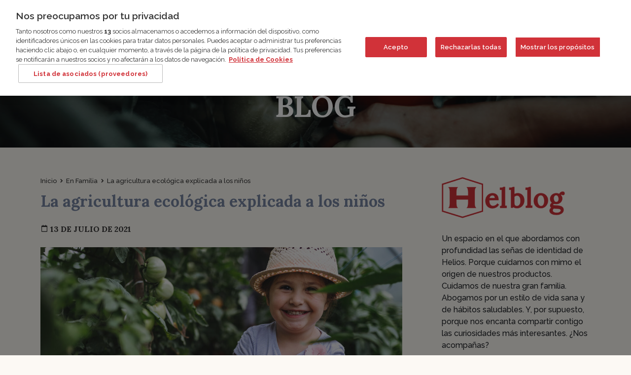

--- FILE ---
content_type: text/html; charset=UTF-8
request_url: https://www.helios.es/la-agricultura-ecologica-explicada-a-los-ninos/
body_size: 12400
content:
<!DOCTYPE html>
<html lang="es" class="">
<head>
<meta name="google-site-verification" content="AfzaWy1_FNdIgKd7smUfZbIUc93xiDIgzSJg66pxcPQ" />
<meta name="facebook-domain-verification" content="kq2qstou5kyy5yl3l83pu727d80lfi" />

<!-- OneTrust Cookies Consent Notice start for helios.es -->
<script type="text/javascript" src="https://cdn.cookielaw.org/consent/a5fcd971-c334-430b-9770-a93c1d1948c3/OtAutoBlock.js" ></script>
<script src="https://cdn.cookielaw.org/consent/a5fcd971-c334-430b-9770-a93c1d1948c3/otSDKStub.js" data-document-language="true" type="text/javascript" charset="UTF-8" data-domain-script="a5fcd971-c334-430b-9770-a93c1d1948c3" ></script>
<script type="text/javascript">
function OptanonWrapper() { 

    if (OnetrustActiveGroups.indexOf('C0004') != -1){
        gtag('consent', 'update', {
            'ad_user_data': 'granted',
			'ad_storage': 'granted',
			'analytics_storage': 'granted',
			'ad_personalization': 'granted'
        });
    }

}
</script>
<!-- OneTrust Cookies Consent Notice end for helios.es -->


<meta charset="UTF-8">
<meta name="viewport" content="width=device-width, initial-scale=1">
<link media="all" href="https://www.helios.es/wp-content/cache/autoptimize/css/autoptimize_98f75b1867c3c4f92aacef5eb618dc6b.css" rel="stylesheet"><title>La agricultura ecológica explicada a los niños - Helios</title>
<link rel="profile" href="http://gmpg.org/xfn/11">
<link rel="pingback" href="https://www.helios.es/xmlrpc.php">



<!-- Global site tag (gtag.js) - Google Analytics -->
<script async src="https://www.googletagmanager.com/gtag/js?id=UA-169926453-1"></script>
<script>
window.dataLayer = window.dataLayer || [];
function gtag(){dataLayer.push(arguments);}
gtag("js", new Date());

gtag('consent', 'default', {
    'ad_storage': 'denied',
    'ad_user_data': 'denied',
    'ad_personalization': 'denied',
    'analytics_storage': 'denied'
});


gtag("config", "UA-169926453-1");
gtag("config", "AW-622384233");
</script>

<!-- TikTok Pixel Code Start --> 
 <script> !function (w, d, t) { w.TiktokAnalyticsObject=t;var ttq=w[t]=w[t]||[];ttq.methods=["page","track","identify","instances","debug","on","off","once","ready","alias","group","enableCookie","disableCookie","holdConsent","revokeConsent","grantConsent"],ttq.setAndDefer=function(t,e){t[e]=function(){t.push([e].concat(Array.prototype.slice.call(arguments,0)))}};for(var i=0;i<ttq.methods.length;i++)ttq.setAndDefer(ttq,ttq.methods[i]);ttq.instance=function(t){for( var e=ttq._i[t]||[],n=0;n<ttq.methods.length;n++)ttq.setAndDefer(e,ttq.methods[n]);return e},ttq.load=function(e,n){var r="https://analytics.tiktok.com/i18n/pixel/events.js",o=n&&n.partner;ttq._i=ttq._i||{},ttq._i[e]=[],ttq._i[e]._u=r,ttq._t=ttq._t||{},ttq._t[e]=+new Date,ttq._o=ttq._o||{},ttq._o[e]=n||{};n=document.createElement("script") ;n.type="text/javascript",n.async=!0,n.src=r+"?sdkid="+e+"&lib="+t;e=document.getElementsByTagName("script")[0];e.parentNode.insertBefore(n,e)}; ttq.load('CVJ80D3C77U4BT1APQ3G'); ttq.page(); }(window, document, 'ttq'); </script> 
<!-- TikTok Pixel Code End -->




<!-- Favicons -->
<link rel="shortcut icon" href="https://www.helios.es/wp-content/themes/helios/img/favicon.png">


<meta property="og:title" content="La agricultura ecológica explicada a los niños"/>
<meta property="og:url" content="https://www.helios.es/la-agricultura-ecologica-explicada-a-los-ninos/" />
<meta property="og:site_name" content="Helios"/>
<meta property="og:description" content="La agricultura ecológica, un valor irrenunciable para Helios, se asienta sobre tres pilares fundamentales, aquí explicados para toda la familia"/>
<meta property="og:image" content="https://www.helios.es/wp-content/themes/helios/inc/timthumb.php?src=https://www.helios.es/wp-content/uploads/2021/07/helios-blog_ninos-cultivo.jpg&w=1200&h=630" />
<meta property="og:image:width" content="1200" />
<meta property="og:image:height" content="630" />

<meta name="twitter:card" content="summary_large_image">
<meta name="twitter:site" content="@heliosesvida">
<meta name="twitter:creator" content="@heliosesvida">
<meta name="twitter:title" content="La agricultura ecológica explicada a los niños">
<meta name="twitter:description" content="La agricultura ecológica, un valor irrenunciable para Helios, se asienta sobre tres pilares fundamentales, aquí explicados para toda la familia">
<meta name="twitter:image" content="https://www.helios.es/wp-content/themes/helios/inc/timthumb.php?src=https://www.helios.es/wp-content/uploads/2021/07/helios-blog_ninos-cultivo.jpg&w=1200&h=630">



<!--[if lt IE 9]>
<script src="https://www.helios.es/wp-content/themes/helios/js/html5.js"></script>
<![endif]-->

<script type="text/javascript">
	var URL = 'https://www.helios.es';
	var TEMPLATE_URL = 'https://www.helios.es/wp-content/themes/helios';
</script>

<meta name='robots' content='index, follow, max-image-preview:large, max-snippet:-1, max-video-preview:-1' />
<link rel="alternate" hreflang="es" href="https://www.helios.es/la-agricultura-ecologica-explicada-a-los-ninos/" />

	<!-- This site is optimized with the Yoast SEO plugin v26.7 - https://yoast.com/wordpress/plugins/seo/ -->
	<meta name="description" content="La agricultura ecológica, un valor irrenunciable para Helios, se asienta sobre tres pilares fundamentales, aquí explicados para toda la familia" />
	<link rel="canonical" href="https://www.helios.es/la-agricultura-ecologica-explicada-a-los-ninos/" />
	<meta property="og:locale" content="es_ES" />
	<meta property="og:type" content="article" />
	<meta property="og:title" content="La agricultura ecológica explicada a los niños - Helios" />
	<meta property="og:description" content="La agricultura ecológica, un valor irrenunciable para Helios, se asienta sobre tres pilares fundamentales, aquí explicados para toda la familia" />
	<meta property="og:url" content="https://www.helios.es/la-agricultura-ecologica-explicada-a-los-ninos/" />
	<meta property="og:site_name" content="Helios" />
	<meta property="article:published_time" content="2021-07-13T08:00:03+00:00" />
	<meta property="og:image" content="https://www.helios.es/wp-content/uploads/2021/07/helios-blog_ninos-cultivo.jpg" />
	<meta property="og:image:width" content="1900" />
	<meta property="og:image:height" content="1060" />
	<meta property="og:image:type" content="image/jpeg" />
	<meta name="author" content="tinkle" />
	<meta name="twitter:card" content="summary_large_image" />
	<meta name="twitter:label1" content="Escrito por" />
	<meta name="twitter:data1" content="tinkle" />
	<meta name="twitter:label2" content="Tiempo de lectura" />
	<meta name="twitter:data2" content="3 minutos" />
	<script type="application/ld+json" class="yoast-schema-graph">{"@context":"https://schema.org","@graph":[{"@type":"Article","@id":"https://www.helios.es/la-agricultura-ecologica-explicada-a-los-ninos/#article","isPartOf":{"@id":"https://www.helios.es/la-agricultura-ecologica-explicada-a-los-ninos/"},"author":{"name":"tinkle","@id":"https://www.helios.es/#/schema/person/ea892d8fca221edb7a516a059e3f4280"},"headline":"La agricultura ecológica explicada a los niños","datePublished":"2021-07-13T08:00:03+00:00","mainEntityOfPage":{"@id":"https://www.helios.es/la-agricultura-ecologica-explicada-a-los-ninos/"},"wordCount":619,"commentCount":0,"image":{"@id":"https://www.helios.es/la-agricultura-ecologica-explicada-a-los-ninos/#primaryimage"},"thumbnailUrl":"https://www.helios.es/wp-content/uploads/2021/07/helios-blog_ninos-cultivo.jpg","articleSection":["En Familia"],"inLanguage":"es","potentialAction":[{"@type":"CommentAction","name":"Comment","target":["https://www.helios.es/la-agricultura-ecologica-explicada-a-los-ninos/#respond"]}]},{"@type":"WebPage","@id":"https://www.helios.es/la-agricultura-ecologica-explicada-a-los-ninos/","url":"https://www.helios.es/la-agricultura-ecologica-explicada-a-los-ninos/","name":"La agricultura ecológica explicada a los niños - Helios","isPartOf":{"@id":"https://www.helios.es/#website"},"primaryImageOfPage":{"@id":"https://www.helios.es/la-agricultura-ecologica-explicada-a-los-ninos/#primaryimage"},"image":{"@id":"https://www.helios.es/la-agricultura-ecologica-explicada-a-los-ninos/#primaryimage"},"thumbnailUrl":"https://www.helios.es/wp-content/uploads/2021/07/helios-blog_ninos-cultivo.jpg","datePublished":"2021-07-13T08:00:03+00:00","author":{"@id":"https://www.helios.es/#/schema/person/ea892d8fca221edb7a516a059e3f4280"},"description":"La agricultura ecológica, un valor irrenunciable para Helios, se asienta sobre tres pilares fundamentales, aquí explicados para toda la familia","breadcrumb":{"@id":"https://www.helios.es/la-agricultura-ecologica-explicada-a-los-ninos/#breadcrumb"},"inLanguage":"es","potentialAction":[{"@type":"ReadAction","target":["https://www.helios.es/la-agricultura-ecologica-explicada-a-los-ninos/"]}]},{"@type":"ImageObject","inLanguage":"es","@id":"https://www.helios.es/la-agricultura-ecologica-explicada-a-los-ninos/#primaryimage","url":"https://www.helios.es/wp-content/uploads/2021/07/helios-blog_ninos-cultivo.jpg","contentUrl":"https://www.helios.es/wp-content/uploads/2021/07/helios-blog_ninos-cultivo.jpg","width":1900,"height":1060,"caption":"la-agricultura-ecologica-explicada-a-los-ninos"},{"@type":"BreadcrumbList","@id":"https://www.helios.es/la-agricultura-ecologica-explicada-a-los-ninos/#breadcrumb","itemListElement":[{"@type":"ListItem","position":1,"name":"Blog","item":"https://www.helios.es/blog/"},{"@type":"ListItem","position":2,"name":"La agricultura ecológica explicada a los niños"}]},{"@type":"WebSite","@id":"https://www.helios.es/#website","url":"https://www.helios.es/","name":"Helios","description":"","potentialAction":[{"@type":"SearchAction","target":{"@type":"EntryPoint","urlTemplate":"https://www.helios.es/?s={search_term_string}"},"query-input":{"@type":"PropertyValueSpecification","valueRequired":true,"valueName":"search_term_string"}}],"inLanguage":"es"},{"@type":"Person","@id":"https://www.helios.es/#/schema/person/ea892d8fca221edb7a516a059e3f4280","name":"tinkle","image":{"@type":"ImageObject","inLanguage":"es","@id":"https://www.helios.es/#/schema/person/image/","url":"https://secure.gravatar.com/avatar/cd53f41dc6dfb9a65e31b7d775ac6880748214033a1e899abbf261210f0971c1?s=96&d=mm&r=g","contentUrl":"https://secure.gravatar.com/avatar/cd53f41dc6dfb9a65e31b7d775ac6880748214033a1e899abbf261210f0971c1?s=96&d=mm&r=g","caption":"tinkle"}}]}</script>
	<!-- / Yoast SEO plugin. -->


<link rel='dns-prefetch' href='//cdn.jsdelivr.net' />
<link rel="alternate" title="oEmbed (JSON)" type="application/json+oembed" href="https://www.helios.es/wp-json/oembed/1.0/embed?url=https%3A%2F%2Fwww.helios.es%2Fla-agricultura-ecologica-explicada-a-los-ninos%2F" />
<link rel="alternate" title="oEmbed (XML)" type="text/xml+oembed" href="https://www.helios.es/wp-json/oembed/1.0/embed?url=https%3A%2F%2Fwww.helios.es%2Fla-agricultura-ecologica-explicada-a-los-ninos%2F&#038;format=xml" />


















<script type="text/javascript" src="https://www.helios.es/wp-includes/js/jquery/jquery.min.js" id="jquery-core-js"></script>
<script type="text/javascript" src="https://www.helios.es/wp-includes/js/jquery/jquery-migrate.min.js" id="jquery-migrate-js"></script>
<script type="text/javascript" src="https://www.helios.es/wp-content/themes/helios/js/jquery.easing.min.js" id="jquery-easing-js"></script>
<script type="text/javascript" src="https://www.helios.es/wp-content/themes/helios/js/popper.js" id="popper-js"></script>
<script type="text/javascript" src="https://cdn.jsdelivr.net/npm/masonry-layout@4.2.2/dist/masonry.pkgd.min.js" id="masonry-js-js"></script>
<script type="text/javascript" src="https://www.helios.es/wp-content/themes/helios/js/bootstrap.min.js" id="bootstrap-js"></script>
<script type="text/javascript" src="https://www.helios.es/wp-content/themes/helios/js/bootstrap-hover-dropdown.min.js" id="bootstrap-hover-dropdown-js"></script>
<script type="text/javascript" src="https://www.helios.es/wp-content/themes/helios/js/bowser.min.js" id="bowser-js"></script>
<script type="text/javascript" src="https://www.helios.es/wp-content/themes/helios/js/device.min.js" id="device-js"></script>
<script type="text/javascript" src="https://www.helios.es/wp-content/themes/helios/js/scrolltopcontrol.js" id="scrolltop-js-js"></script>
<script type="text/javascript" src="https://www.helios.es/wp-content/themes/helios/js/bootbox.min.js" id="bootbox-js-js"></script>
<script type="text/javascript" src="https://www.helios.es/wp-content/themes/helios/js/imagesloaded.pkgd.min.js" id="imagesloaded-js-js"></script>
<script type="text/javascript" src="https://www.helios.es/wp-content/themes/helios/js/isotope.pkgd.min.js" id="isotope-js-js"></script>
<script type="text/javascript" src="https://www.helios.es/wp-content/themes/helios/js/spin/spin.min.js" id="spin-js"></script>
<script type="text/javascript" src="https://www.helios.es/wp-content/themes/helios/js/spin/jquery.spin.js" id="jquery-spin-js"></script>
<script type="text/javascript" src="https://www.helios.es/wp-content/themes/helios/js/animsition/animsition.js" id="animsition-js-js"></script>
<script type="text/javascript" src="https://www.helios.es/wp-content/themes/helios/js/magnific/jquery.magnific-popup.min.js" id="magnific-js-js"></script>
<script type="text/javascript" src="https://www.helios.es/wp-content/themes/helios/js/swiper/swiper-bundle.min.js" id="swiper-js-js"></script>
<script type="text/javascript" src="https://www.helios.es/wp-content/themes/helios/js/select2/select2.min.js" id="select2-js-js"></script>
<script type="text/javascript" src="https://www.helios.es/wp-content/themes/helios/js/fileinput/fileinput.min.js" id="fileinput-js-js"></script>
<script type="text/javascript" src="https://www.helios.es/wp-content/themes/helios/js/aos/aos.js" id="aos-js-js"></script>
<script type="text/javascript" src="https://www.helios.es/wp-content/themes/helios/js/plyr/plyr.polyfilled.js" id="plyr-js-js"></script>
<script></script><link rel="https://api.w.org/" href="https://www.helios.es/wp-json/" /><link rel="alternate" title="JSON" type="application/json" href="https://www.helios.es/wp-json/wp/v2/posts/7874" /><meta name="generator" content="WPML ver:4.4.9 stt:1,2;" />
<meta name="generator" content="Powered by WPBakery Page Builder - drag and drop page builder for WordPress."/>
<noscript><style> .wpb_animate_when_almost_visible { opacity: 1; }</style></noscript>
<!--[if lte IE 8]>
<link href="https://www.helios.es/wp-content/themes/helios/css/ie8.css" rel="stylesheet">
<![endif]-->

<script type="text/javascript" src="https://www.helios.es/wp-content/themes/helios/js/respond.js"></script>

</head>

<body class="wp-singular post-template-default single single-post postid-7874 single-format-standard wp-theme-helios group-blog wpb-js-composer js-comp-ver-8.7.2 vc_responsive">

<div class="header-login">
	<div class="container">
		<div class="row">
			<div class="col-md-8">

				<form action="https://www.helios.es/tienda/login.php?action=process" method="post">
					<div class="form-group">
						<input type="text" placeholder="E-mail" name="email_address" class="form-control">
					</div>
					<div class="form-group">
						<input type="password" placeholder="Contraseña" name="password" class="form-control">
					</div>

					<div class="form-group">
						<div class="checkbox">
							<label>
								<input type="checkbox" class="checkbox" id="remember_me" name="remember_me"> Recordarme
							</label>
						</div>
					</div>

					<a href="https://www.helios.es/tienda/password_forgotten.php" title="Recordar contraseña" alt="Recordar contraseña" class="forgot-pwd">¿Has olvidado tu contraseña?</a>
					<a href="#" class="btn btn-primary btn-lg btn-entrar">ENTRAR</a>
					<input id="btn-entrar" type="submit" value="entrar" class="d-none">
				</form>
			</div><!-- .col -->

			<div class="col-md-4">
				<div class="text-center todavia-no-estas-registrado">
					    <div class="section-title " data-aos="fade-up">
      <h2><span>¿TODAVÍA NO ESTÁS REGISTRADO?</span></h2>
          </div>
					<a href="https://www.helios.es/tienda/create_account.php" class="btn btn-primary btn-lg">CREA UNA CUENTA</a>
				</div>
			</div>
		</div><!-- .row -->
	</div><!-- .container -->
</div><!-- .header-login -->

<div id="page" class="hfeed site">

	<header id="masthead" class="site-header" role="banner">

		<nav class="navbar navbar-expand-md navbar-dark ">

			<div class="container">

				<div class="row">
					<div class="col-md-4 col-lg-5">
						<a class="navbar-brand" href="https://www.helios.es">
															<img src="https://www.helios.es/wp-content/themes/helios/img/logo.png">
													</a>

						<ul class="social-networks">
							<li><a href="https://www.instagram.com/helios1901/" target="_blank" class="icono-redes icono-redes-1"><img class="img-fluid" src="https://www.helios.es/wp-content/themes/helios/img/instagram.svg"></a> <i class='bx bx-chevron-down icono-arrow' ></i> </li>
							<ul class="sub-list">
								<li><a href="https://www.facebook.com/helios1901" target="_blank" class="icono-redes"><img class="img-fluid" src="https://www.helios.es/wp-content/themes/helios/img/facebook.svg"></a></li>
								<li><a href="https://www.youtube.com/c/Helioses" target="_blank" class="icono-redes"><img class="img-fluid" src="https://www.helios.es/wp-content/themes/helios/img/youtube.svg"></a></li>
								<li><a href="https://twitter.com/helios_es" target="_blank" class="icono-redes"><img class="img-fluid" src="https://www.helios.es/wp-content/themes/helios/img/twitter.svg"></a></li>
								<li><a href="https://www.linkedin.com/company/grupo-helios/" target="_blank" class="icono-redes"><img class="img-fluid" src="https://www.helios.es/wp-content/themes/helios/img/linkedin.svg"></a></li>
							</ul>
						</ul>

												<div class="buscador-cabecera d-inline-block">
							<a href="#" class="open-main-buscador cart-iconos"><i class='bx bx-search' ></i></a>

							<div class="popup-buscador ">
								<form id="form-search" action="https://www.helios.es/" method="get">

									<div class="search-input-container">
										<i class="bx bx-search"></i>
										<input type="text" name="s" placeholder="Buscar..." class="search-field">
									</div>

									
									<input type="submit" value="Buscar" class="d-none submit-search-form">
								</form>
							</div>
						</div>
						
						

					</div><!-- .col -->

					
					<div class="col-md-8 col-lg-7">
						<div class="navbar-right">

							
														<div id="idiomas-container" class="d-inline-block">
								<div class="idiomas es">
									<a href="https://www.helios.es/la-agricultura-ecologica-explicada-a-los-ninos/" class="activo">ES</a> / <a href="https://www.helios.es/en/" >EN</a>
								</div><!-- .idiomas -->
							</div><!-- #idiomas-container -->
							

							
														<div id="logo-club-container" class="d-inline-block">
								<a class="navbar-club menu-club" href="https://www.helios.es/club/">
									<img class="logo-border" src="https://www.helios.es/wp-content/themes/helios/img/logo-border.svg?v=1">
									<img class="logo-club" src="https://www.helios.es/wp-content/themes/helios/img/logo-club.svg?v=1">
								</a>
							</div>


							<div id="sign-in-btn-container" class="d-inline-block">
								<a href="https://www.helios.es/tienda/account/account.php" class="navbar-icon sign-in-btn sign-in-btn-nologin"><i class='icon-sign-in'></i></a>
							</div>

							
							<div id="logo-tienda-container" class="d-inline-block">
								<a class="navbar-club menu-tienda" href="https://www.helios.es/tienda/">
									<img class="logo-border" src="https://www.helios.es/wp-content/themes/helios/img/logo-border.svg?v=1">
									<img src="https://www.helios.es/wp-content/themes/helios/img/logo-tienda.svg?v=1">
								</a>
							</div>

							<div id="carrito-container" class="d-inline-block">
								<a href="https://www.helios.es/tienda/checkout/cart/" class="navbar-icon icono-carrito">
									<i class='icon-bag'></i>
																	</a>
							</div>
													</div><!-- .navbar-right -->
					</div><!-- .col -->
				</div><!-- .row -->

			</div><!-- .container -->

			<div class="middle-header"></div>

			<div class="mega-menu mega-menu-tienda">

				
				<div class="container">

											<div class="contenedor-mega-menu">
										<div class="section-mega-menu">
				<a class="prent title-mega-menu" href="https://www.helios.es/tienda/es/mermeladas-heliosmermeladas-helios-c-112.html" title="Mermeladas Helios" alt="Mermeladas Helios">
					Mermeladas Helios				</a>
				<ul class="col a12">
											<li>
							<a href="https://www.helios.es/tienda/es/mermelada-extramermelada-extra-c-112_118.html"
							   title="Mermelada Extra"
							   alt="Mermelada Extra">
							   Mermelada Extra							</a>
						</li>
											<li>
							<a href="https://www.helios.es/tienda/es/purafrutapurafruta-c-112_1975.html"
							   title="PURAFRUTA"
							   alt="PURAFRUTA">
							   PURAFRUTA							</a>
						</li>
											<li>
							<a href="https://www.helios.es/tienda/es/confitura-naturalconfitura-natural-c-112_121.html"
							   title="Confitura Natural"
							   alt="Confitura Natural">
							   Confitura Natural							</a>
						</li>
											<li>
							<a href="https://www.helios.es/tienda/es/mermelada-0mermelada-0-c-112_122.html"
							   title="Mermelada 0%"
							   alt="Mermelada 0%">
							   Mermelada 0%							</a>
						</li>
											<li>
							<a href="https://www.helios.es/tienda/es/mermelada-ecolgicamermelada-ecologica-c-112_123.html"
							   title="Mermelada Ecológica"
							   alt="Mermelada Ecológica">
							   Mermelada Ecológica							</a>
						</li>
											<li>
							<a href="https://www.helios.es/tienda/es/mermelada-frutapuntomermelada-frutapunto-c-112_125.html"
							   title="Mermelada Frutapunto"
							   alt="Mermelada Frutapunto">
							   Mermelada Frutapunto							</a>
						</li>
											<li>
							<a href="https://www.helios.es/tienda/es/mermelada-en-porcionesmermelada-en-porciones-c-112_126.html"
							   title="Mermelada en Porciones"
							   alt="Mermelada en Porciones">
							   Mermelada en Porciones							</a>
						</li>
											<li>
							<a href="https://www.helios.es/tienda/es/pack-maridaje-confiturapack-maridaje-confitura-c-112_2485.html"
							   title="Pack Maridaje Confitura"
							   alt="Pack Maridaje Confitura">
							   Pack Maridaje Confitura							</a>
						</li>
									</ul>
			</div>
						<div class="section-mega-menu">
				<a class="prent title-mega-menu" href="https://www.helios.es/tienda/es/tomate-frito-y-salsastomate-frito-y-salsas-c-113.html" title="Tomate Frito y Salsas" alt="Tomate Frito y Salsas">
					Tomate Frito y Salsas				</a>
				<ul class="col a12">
											<li>
							<a href="https://www.helios.es/tienda/es/sofritos-y-salsas-de-tomatesofritos-y-salsas-de-tomate-c-113_2494.html"
							   title="Sofritos y Salsas de Tomate"
							   alt="Sofritos y Salsas de Tomate">
							   Sofritos y Salsas de Tomate							</a>
						</li>
											<li>
							<a href="https://www.helios.es/tienda/es/tomate-triturado-y-para-untartomate-triturado-y-para-untar-c-113_2491.html"
							   title="Tomate Triturado y para Untar"
							   alt="Tomate Triturado y para Untar">
							   Tomate Triturado y para Untar							</a>
						</li>
											<li>
							<a href="https://www.helios.es/tienda/es/tomate-fritotomate-frito-c-113_359.html"
							   title="Tomate Frito"
							   alt="Tomate Frito">
							   Tomate Frito							</a>
						</li>
											<li>
							<a href="https://www.helios.es/tienda/es/ketchup-mayonesa-y-salsasketchup-mayonesa-y-salsas-c-113_360.html"
							   title="Ketchup, Mayonesa y Salsas"
							   alt="Ketchup, Mayonesa y Salsas">
							   Ketchup, Mayonesa y Salsas							</a>
						</li>
									</ul>
			</div>
						<div class="section-mega-menu">
				<a class="prent title-mega-menu" href="https://www.helios.es/tienda/es/cremas-y-mielcremas-y-miel-c-116.html" title="Cremas y Miel" alt="Cremas y Miel">
					Cremas y Miel				</a>
				<ul class="col a12">
											<li>
							<a href="https://www.helios.es/tienda/es/cacao-y-dulce-de-lechecacao-y-dulce-de-leche-c-116_2490.html"
							   title="Cacao y Dulce de leche"
							   alt="Cacao y Dulce de leche">
							   Cacao y Dulce de leche							</a>
						</li>
											<li>
							<a href="https://www.helios.es/tienda/es/dulce-de-membrillodulce-de-membrillo-c-116_545.html"
							   title="Dulce de Membrillo"
							   alt="Dulce de Membrillo">
							   Dulce de Membrillo							</a>
						</li>
											<li>
							<a href="https://www.helios.es/tienda/es/miel-origen-espaamiel-origen-espana-c-116_544.html"
							   title="Miel Origen España"
							   alt="Miel Origen España">
							   Miel Origen España							</a>
						</li>
											<li>
							<a href="https://www.helios.es/tienda/es/picos-de-frutapicos-de-fruta-c-116_542.html"
							   title="Picos de Fruta"
							   alt="Picos de Fruta">
							   Picos de Fruta							</a>
						</li>
											<li>
							<a href="https://www.helios.es/tienda/es/siropessiropes-c-116_543.html"
							   title="Siropes"
							   alt="Siropes">
							   Siropes							</a>
						</li>
									</ul>
			</div>
						<div class="section-mega-menu">
				<a class="prent title-mega-menu" href="https://www.helios.es/tienda/es/vegetales-y-encurtidosvegetales-y-encurtidos-c-114.html" title="Vegetales y Encurtidos" alt="Vegetales y Encurtidos">
					Vegetales y Encurtidos				</a>
				<ul class="col a12">
											<li>
							<a href="https://www.helios.es/tienda/es/vegetalesvegetales-c-114_411.html"
							   title="Vegetales"
							   alt="Vegetales">
							   Vegetales							</a>
						</li>
											<li>
							<a href="https://www.helios.es/tienda/es/encurtidosencurtidos-c-114_414.html"
							   title="Encurtidos"
							   alt="Encurtidos">
							   Encurtidos							</a>
						</li>
											<li>
							<a href="https://www.helios.es/tienda/es/torti-yatorti-ya-c-114_413.html"
							   title="Torti-Ya"
							   alt="Torti-Ya">
							   Torti-Ya							</a>
						</li>
											<li>
							<a href="https://www.helios.es/tienda/es/esprragosesparragos-c-114_416.html"
							   title="Espárragos"
							   alt="Espárragos">
							   Espárragos							</a>
						</li>
									</ul>
			</div>
						<div class="section-mega-menu">
				<a class="prent title-mega-menu" href="https://www.helios.es/tienda/es/cremas-de-verdurascremas-de-verduras-c-2500.html" title="Cremas de verduras" alt="Cremas de verduras">
					Cremas de verduras				</a>
				<ul class="col a12">
									</ul>
			</div>
						<div class="section-mega-menu">
				<a class="prent title-mega-menu" href="https://www.helios.es/tienda/es/conservas-de-frutaconservas-de-fruta-c-115.html" title="Conservas de fruta" alt="Conservas de fruta">
					Conservas de fruta				</a>
				<ul class="col a12">
											<li>
							<a href="https://www.helios.es/tienda/es/cerezascerezas-c-115_503.html"
							   title="Cerezas"
							   alt="Cerezas">
							   Cerezas							</a>
						</li>
											<li>
							<a href="https://www.helios.es/tienda/es/fruta-en-almbarfruta-en-almibar-c-115_504.html"
							   title="Fruta en Almíbar"
							   alt="Fruta en Almíbar">
							   Fruta en Almíbar							</a>
						</li>
											<li>
							<a href="https://www.helios.es/tienda/es/sin-azcares-aadidossin-azucares-anadidos-c-115_2493.html"
							   title="Sin Azúcares Añadidos"
							   alt="Sin Azúcares Añadidos">
							   Sin Azúcares Añadidos							</a>
						</li>
									</ul>
			</div>
						<div class="section-mega-menu">
				<a class="prent title-mega-menu" href="https://www.helios.es/tienda/es/mermeladas-bebmermeladas-bebe-c-2495.html" title="Mermeladas Bebé" alt="Mermeladas Bebé">
					Mermeladas Bebé				</a>
				<ul class="col a12">
											<li>
							<a href="https://www.helios.es/tienda/es/confituras-bebconfituras-bebe-c-2495_2496.html"
							   title="Confituras Bebé"
							   alt="Confituras Bebé">
							   Confituras Bebé							</a>
						</li>
											<li>
							<a href="https://www.helios.es/tienda/es/beb-0bebe-0-c-2495_2497.html"
							   title="Bebé 0%"
							   alt="Bebé 0%">
							   Bebé 0%							</a>
						</li>
											<li>
							<a href="https://www.helios.es/tienda/es/beb-cocina-de-autorbebe-cocina-de-autor-c-2495_2498.html"
							   title="Bebé Cocina de Autor"
							   alt="Bebé Cocina de Autor">
							   Bebé Cocina de Autor							</a>
						</li>
									</ul>
			</div>
						<div class="section-mega-menu">
				<a class="prent title-mega-menu" href="https://www.helios.es/tienda/es/cajas-para-regalarcajas-para-regalar-c-2488.html" title="Cajas para regalar" alt="Cajas para regalar">
					Cajas para regalar				</a>
				<ul class="col a12">
									</ul>
			</div>
									</div>
					


				</div><!-- .container -->
			</div><!-- .mega-menu -->

			<div class="mega-menu mega-menu-club">
				<div class="container">
					<div class="row justify-content-center">
						<div class="col-lg-2">

						</div>
						<div class="col-lg-3 col-md-6">
							<a href="https://www.helios.es/club/" class="title-mega-menu">EL CLUB</a>
							<ul>
								<li><a href="https://www.helios.es/club/conseguir-puntos/">Conseguir puntos</a></li>
								<li><a href="https://www.helios.es/club/catalogo/">Conseguir regalos</a></li>
								<li><a href="https://www.helios.es/club/area-personal/">Área personal</a></li>
								<li><a href="https://www.helios.es/club/bases-legales/">Bases legales</a></li>
							</ul>
						</div><!-- .col -->

						<div class="col-lg-4 col-md-6">
							<a href="https://www.helios.es/club/catalogo/" class="title-mega-menu">CATÁLOGO DE REGALOS</a>
							<ul>
								<li><a href="https://www.helios.es/club/categorias/actividades-y-familia/">Actividades y familia</a></li>
								<li><a href="https://www.helios.es/club/categorias/cocina-y-menaje/">Cocina y menaje</a></li>
								<li><a href="https://www.helios.es/club/categorias/deporte-y-salud/">Deporte y salud</a></li>
								<li><a href="https://www.helios.es/club/categorias/descuento-en-la-tienda-helios/">Descuentos en Tienda Helios</a></li>
								<li><a href="https://www.helios.es/club/categorias/gastronomia/">Gastronomía</a></li>
								<li><a href="https://www.helios.es/club/categorias/sostenibilidad/">Sostenibilidad</a></li>
							</ul>
						</div><!-- .col -->


					</div><!-- .row -->
				</div><!-- .container -->
			</div><!-- .mega-menu -->

			<div class="container">

				<div class="supmenu-mobile-extended">
					<script>
						jQuery(function($){
							$(".supmenu-mobile-extended").html($("#sign-in-btn-container").html());
							$(".supmenu-mobile-extended").append($("#carrito-container").html());
						});
					</script>
				</div><!-- .menu-mobile-extended -->

				<button class="navbar-toggler hamburger hamburger--spin-r" type="button" data-bs-toggle="collapse" data-bs-target=".navbar-collapse" aria-controls="main-navbar" aria-expanded="false">
				    <span class="hamburger-box">
				    	<span class="hamburger-inner"></span>
				    </span>
				</button>

				<div class="collapse navbar-collapse" id="main-navbar">
					<div class="menu-mobile-extended">
						<script>
							jQuery(function($){
								$(".menu-mobile-extended").html($("#logo-club-container").html());
								$(".menu-mobile-extended").append($("#carrito-club-container").html());
								$(".menu-mobile-extended").append($("#logo-tienda-container").html());
																//$(".menu-mobile-extended").append($("#carrito-container").html());
							});
						</script>
					</div><!-- .menu-mobile-extended -->
					<ul id="menu-menu-principal" class="nav navbar-nav ml-auto mr-auto"><li id="menu-item-26" class="col menu-item menu-item-type-post_type menu-item-object-page menu-item-home menu-item-26"><a href="https://www.helios.es/">Inicio</a></li>
<li id="menu-item-31" class="col menu-item menu-item-type-post_type menu-item-object-page menu-item-31"><a href="https://www.helios.es/nosotros/">Nosotros</a></li>
<li id="menu-item-7941" class="col menu-item menu-item-type-post_type menu-item-object-page menu-item-7941"><a href="https://www.helios.es/origen/">Origen</a></li>
<li id="menu-item-8724" class="menu-item menu-item-type-post_type menu-item-object-page menu-item-8724"><a href="https://www.helios.es/sostenibilidad/">Sostenibilidad</a></li>
<li id="menu-item-34" class="col menu-item menu-item-type-post_type menu-item-object-page menu-item-34"><a href="https://www.helios.es/recetas/">Recetas</a></li>
<li id="menu-item-27" class="col menu-item menu-item-type-post_type menu-item-object-page current_page_parent menu-item-27"><a href="https://www.helios.es/blog/">Blog</a></li>
<li id="menu-item-10760" class="menu-item menu-item-type-post_type menu-item-object-page menu-item-10760"><a href="https://www.helios.es/food-service/">Food Service</a></li>
</ul>				</div>
			</div><!-- .container -->
		</nav>

	</header><!-- #masthead -->

	<div id="content" class="site-content">

	<div id="primary" class="content-area">

		

				<header class="page-header " style="background-image: url(https://www.helios.es/wp-content/uploads/2021/03/bg-nosotros.jpg);">
			<div class="overlay"></div>
			<div class="container">
				<div class="row">
					<div class="col-md-12">
						<h1 class="page-title">Blog</h1>
					</div>
				</div><!-- .row -->
			</div><!-- .container -->
		</header><!-- .entry-header -->
		
		<main id="main" class="site-main section" role="main">
			<div class="container">
				<div class="row">
					<div class="col-lg-8">

													
<article id="post-7874" class="post-7874 post type-post status-publish format-standard has-post-thumbnail hentry category-en-familia">
	<div class="breadcrumb">
		<div id="crumbs" xmlns:v="http://rdf.data-vocabulary.org/#"><span typeof="v:Breadcrumb"><a rel="v:url" property="v:title" href="https://www.helios.es/">Inicio</a></span> <i class="bx bxs-chevron-right"></i> <span typeof="v:Breadcrumb"><a rel="v:url" property="v:title" href="https://www.helios.es/categoria/en-familia/">En Familia</a></span> <i class="bx bxs-chevron-right"></i> <span class="current">La agricultura ecológica explicada a los niños</span></div>	</div>

	<header class="entry-header">
		<h1 class="entry-title">La agricultura ecológica explicada a los niños</h1>
		<div class="entry-meta">
			<i class='bx bx-calendar-alt'></i> 13 de julio de 2021		</div><!-- .entry-meta -->
	</header><!-- .entry-header -->

		<img class="img-fluid img-post" src="https://www.helios.es/wp-content/uploads/2021/07/helios-blog_ninos-cultivo-1200x700.jpg">
	
	<div class="entry-content">
		<p>Sabemos que la agricultura ecológica es de vital importancia para nuestro organismo y nuestra salud. Conocemos la importancia de una alimentación que esté basada en un tratamiento respetuoso de la tierra y la naturaleza. Y somos muy conscientes, en general, de <strong>la responsabilidad colectiva a la hora de cuidar un planeta que es único</strong> en todos los sentidos.</p>
<p>Pero lo que quizá no es tan fácil de desarrollar es qué es, <strong>en qué consiste la agricultura ecológica cuando ocurre una sencilla escena: que los pequeños de la casa nos hagan esa pregunta</strong>. Una cuestión, por otro lado, muy probable de darse si tenemos en cuenta que ese concepto, afortunadamente, está cada vez más presente a la hora de elegir nuestros alimentos cotidianos.</p>
<p><strong>“¿Qué significa esto de agricultura ecológica?”</strong>, puede preguntarnos uno de nuestros hijos en el supermercado. Es fácil de imaginar que lo hace sosteniendo uno de los botes de tomate frito que sabe que forman parte de uno de sus platos favoritos como acompañante de la pasta. O una de las mermeladas insustituibles en el desayuno. La pelota de la respuesta está entonces en nuestro tejado.</p>
<h2>Las tres grandes características de la agricultura ecológica</h2>
<p>La agricultura ecológica, podríamos decirle a los más pequeños, es fundamental por <strong>tres razones principales</strong>. Primero, porque <strong>aprovecha la tierra</strong>. Segundo, porque <strong>no emplea productos químicos</strong>, externos a la naturaleza, en el proceso de obtención de los alimentos. Y por último, y derivada de las dos anteriores, porque <strong>respeta el medio ambiente y asegura la sostenibilidad</strong> del planeta.</p>
<p>El aprovechamiento de la tierra tiene sus raíces en el <strong>respeto a los ciclos biológicos</strong> de esta. Es por ello que hablamos de que algunas frutas o verduras son “de temporada”. La fertilización o abono ha de ser con materias orgánicas, por ejemplo el compost. La rotación en el cultivo sirve para que podamos plantar en un mismo lugar sin que se eche a perder el terreno. Se evitan así también las plagas.</p>
<p>Para combatir a estas, la agricultura ecológica usa la prevención. Una de las mejores maneras es la <strong>diversificación</strong> de cultivos. La variedad dificulta la aparición de enfermedades que echen a perder una cosecha. Es así como, por métodos naturales, esta modalidad trata de obtener los mejores alimentos, y en su mayor número, para su comercialización, para que lleguen a nuestras casas.</p>
<p>Esa es la tercera e importante virtud de la agricultura ecológica: <strong><a href="https://www.helios.es/compromiso-origen-natural-helios/" target="_blank" rel="noopener">un cuidado en la distancia entre productor y consumidor</a></strong>. Cuanto menor sea esta, mejor para el medio ambiente, pues implica menos intermediarios y menos transporte potencialmente contaminante.</p>
<h2>Un valor irrenunciable para Helios</h2>
<p><strong>La agricultura ecológica es, por todos estos motivos, uno de los valores irrenunciables de Helios</strong>. Así lo señalan <a href="https://www.helios.es/nosotros/" target="_blank" rel="noopener">nuestros certificados</a>. Y, sobre todo, la calidad de unos productos que habla por sí sola.</p>
<p>Nuestras <strong>mermeladas ecológicas</strong> no podían dejar pasar además algunos de los <strong>sabores más populares</strong>. <a href="https://www.helios.es/tienda/search.php?search=mermelada+ecol%C3%B3gica" target="_blank" rel="noopener">Albaricoque, fresa, melocotón y naranja amarga</a> dicen “presente”, con azúcar de caña y frutas recolectadas a mano. En cuanto a los <a href="https://www.helios.es/tienda/search.php?search=untable+ecol%C3%B3gico" target="_blank" rel="noopener">untables</a>, <strong>albaricoque, fresa y manzana a elegir, todas con un 70% de fruta</strong>.</p>
<p>No podía faltar el <a href="https://www.helios.es/tienda/membrillo-ecologico-p-169.html" target="_blank" rel="noopener"><strong>dulce de membrillo</strong></a>, <a href="http://labs.tinkle.es/helios/2021/04/22/membrillo-icono-tradicion-familiar/" target="_blank" rel="noopener">un icono de conexión generacional</a>. Y, por supuesto, el <strong>tomate</strong>. <a href="https://www.helios.es/tienda/tomate-ecologico-300g-p-90.html" target="_blank" rel="noopener">Frito con aceite de oliva virgen extra y tomates extremeños y andaluces</a>, o <a href="https://www.helios.es/tienda/tomate-frito-ecologico-con-agave-p-183.html" target="_blank" rel="noopener">el de la receta de Don Gaspar con sirope de agave</a> aunando tradición, salud, sostenibilidad y, por supuesto la mejor <strong>mesa compartida en familia</strong>.</p>
<p>&nbsp;</p>
			</div><!-- .entry-content -->


	<div class="footer-entrada">
				<div class="puntuacion-receta">
			<span>PUNTÚA LA NOTICIA</span>
						<ul>
				<li ><a href="#" data-id="7874" data-puntuacion="1" class="votar activo"><i class="icon-orange"></i></a></li>
				<li ><a href="#" data-id="7874" data-puntuacion="2" class="votar activo"><i class="icon-orange"></i></a></li>
				<li ><a href="#" data-id="7874" data-puntuacion="3" class="votar activo"><i class="icon-orange"></i></a></li>
				<li ><a href="#" data-id="7874" data-puntuacion="4" class="votar activo"><i class="icon-orange"></i></a></li>
				<li ><a href="#" data-id="7874" data-puntuacion="5" class="votar activo"><i class="icon-orange"></i></a></li>
			</ul>
		</div>
				<div class="compartir-rrss">
			<span>COMPARTIR EN</span>
			<ul class="share-social-networks">
				<li><a href="http://www.facebook.com/sharer/sharer.php?u=https://www.helios.es/la-agricultura-ecologica-explicada-a-los-ninos/" class="pop"><i class='bx bxl-facebook' ></i></a></li>
				<li><a href="https://twitter.com/intent/tweet/?url=https://www.helios.es/la-agricultura-ecologica-explicada-a-los-ninos/" class="pop"><i class='bx bxl-twitter' ></i></a></li>
			</ul>
		</div>
	</div>


</article><!-- #post-## -->


														<div class="comentarios">
							
<div class="clearfix"></div>
<div id="comments" class="comments-area">

	
	
	
									<div id="respond" class="comment-respond">
				<h3 id="reply-title" class="comment-reply-title">Deja una respuesta <small><a rel="nofollow" id="cancel-comment-reply-link" href="/la-agricultura-ecologica-explicada-a-los-ninos/#respond" style="display:none;">Cancelar la respuesta</a></small></h3>
									<form action="https://www.helios.es/wp-comments-post.php" method="post" id="commentform" class="comment-form" novalidate>
																										<div class="row"><div class="form-group col-md-6"><input id="author" name="author" placeholder="Nombre" type="text" class="form-control" value="" /></div>
<div class="form-group col-md-6"><input id="email" name="email" placeholder="Correo electrónico" type="text" class="form-control" value="" /></div></div>
												<div class="form-group col-md-12"><textarea id="comment" name="comment" placeholder="Comentario" class="form-control" cols="45" rows="8" aria-required="true"></textarea></div><input name="wpml_language_code" type="hidden" value="es" />						
							<p class="comment-form-captcha">
		<label for="captcha_code" class="captcha-label">Introduce en el cuadro inferior los caracteres de la imagen: </label>
		<img class="captcha-img" src="https://www.helios.es/wp-content/plugins/really-simple-captcha/tmp/1141560464.png"
		alt="captcha"
		width="72"
		height="24" style="margin-bottom: 10px;" />
		<input id="comment_captcha_code" name="comment_captcha_code" class="form-control" size="4" type="text" />
		<input id="comment_captcha_prefix" name="comment_captcha_prefix" type="hidden"
		value="1141560464" placeholder="" />
	</p>


														<div class="checkbox">
									<label>
										<input type="checkbox" class="checkbox" name="comterms" id="comterms" value="1"> He leído y acepto la <a href="https://www.helios.es/politica-de-privacidad" rel="nofollow" target="_blank">política de privacidad</a>
									</label>
								</div>
						
						<div id="alert-comments" class="alert alert-danger d-none" role="alert"></div>

						<p class="form-sub">
							<a href="#" name="sendcomment" class="btn btn-primary" id="sendcomment">
								Publicar el comentario							</a>
							<input type='hidden' name='comment_post_ID' value='7874' id='comment_post_ID' />
<input type='hidden' name='comment_parent' id='comment_parent' value='0' />
						</p>

											</form>
							</div><!-- #respond -->
			
</div><!-- #comments -->
							</div>
													
					</div>
										<div class="col-lg-4">
							<div id="secondary" class="widget-area" role="complementary">
		<aside id="codewidget-2" class="widget widget_codewidget"><div class="code-widget"><img class="helblog-widget" src="https://www.helios.es/wp-content/themes/helios/img/helblog.png">
Un espacio en el que abordamos con profundidad las señas de identidad de Helios. Porque cuidamos con mimo el origen de nuestros productos. Cuidamos de nuestra gran familia. Abogamos por un estilo de vida sana y de hábitos saludables. Y, por supuesto, porque nos encanta compartir contigo las curiosidades más interesantes. ¿Nos acompañas? </div></aside><aside id="codewidget-3" class="widget widget_codewidget"><h3 class="widget-title">Noticias populares</h3><div class="code-widget">    <div class="noticias-populares">
            <a href="https://www.helios.es/los-beneficios-de-la-dieta-mediterranea/" class="noticia-popular">
        
        <img class="img-fluid" src="https://www.helios.es/wp-content/uploads/2017/08/helios-web_dietamediterranea-150x150.jpg">
        <h3>Los beneficios de la dieta mediterránea</h3>
        <p class="meta-fecha">4 de agosto de 2017</p>
      </a>

            <a href="https://www.helios.es/para-que-sirve-cada-especia-y-por-que-no-pueden-faltar-en-tu-cocina/" class="noticia-popular">
        
        <img class="img-fluid" src="https://www.helios.es/wp-content/uploads/2021/03/listado_cuidate_especias-150x150.jpg">
        <h3>Para qué sirve cada especia y por qué no pueden faltar en tu cocina</h3>
        <p class="meta-fecha">20 de julio de 2017</p>
      </a>

            <a href="https://www.helios.es/por-que-la-ensaladilla-rusa-se-llama-rusa/" class="noticia-popular">
        
        <img class="img-fluid" src="https://www.helios.es/wp-content/uploads/2021/05/por-que-la-ensaladilla-rusa-se-llama-rusa-150x150.jpg">
        <h3>¿Por qué la ensaladilla rusa se llama rusa?</h3>
        <p class="meta-fecha">20 de mayo de 2021</p>
      </a>

            <a href="https://www.helios.es/las-propiedades-de-las-cerezas-un-aliado-anti-edad/" class="noticia-popular">
        
        <img class="img-fluid" src="https://www.helios.es/wp-content/uploads/2021/07/helios-blog_cerezas-150x150.jpg">
        <h3>Las propiedades de las cerezas, un aliado anti-edad</h3>
        <p class="meta-fecha">22 de julio de 2021</p>
      </a>

            <a href="https://www.helios.es/6-cosas-que-debes-saber-si-vas-con-tu-familia-a-disneyland-paris/" class="noticia-popular">
        
        <img class="img-fluid" src="https://www.helios.es/wp-content/uploads/2017/08/heliosweb_cosasquedebessaber_disneyland_1900x1270-150x150.jpg">
        <h3>6 cosas que debes saber si vas con tu familia a disneyland parís</h3>
        <p class="meta-fecha">1 de agosto de 2017</p>
      </a>

          </div>

    </div></aside>	</div><!-- #secondary -->
					</div>
									</div>
			</div>
		</main><!-- #main -->
	</div><!-- #primary -->



	</div><!-- #content -->

	<footer id="colophon" class="site-footer" role="contentinfo">
		<div class="main-footer">
			<div class="container">
				<div class="row justify-content-center">
					<div class="col">
						<a href="https://www.helios.es">
															<img src="https://www.helios.es/wp-content/themes/helios/img/logo.png" class="footer-brand">
													</a>
					</div>
					<div class="col">
						<h2>TIENDA ONLINE</h2>
							<ul class="lista">
								<li><a href="https://www.helios.es/tienda/mermeladas-y-confituras-c-112.html">Mermeladas y confituras</a></li>
								<li><a href="https://www.helios.es/tienda/tomate-frito-y-salsas-c-113.html">Tomate frito y salsas</a></li>
								<li><a href="https://www.helios.es/tienda/vegetales-y-encurtidos-c-114.html">Vegetales y encurtidos</a></li>
								<li><a href="https://www.helios.es/tienda/cremas-de-verduras-c-2500.html">Cremas de verduras </a></li>
								<li><a href="https://www.helios.es/tienda/cerezas-y-frutas-en-almibar-c-115.html">Cerezas y frutas en almibar</a></li>
								<li><a href="https://www.helios.es/tienda/cremas-y-miel-c-116.html">Cremas y miel</a></li>
								<li><a href="https://www.helios.es/tienda/mermeladas-bebe-c-2495.html">Mermeladas Bebé </a></li>
							</ul>
					</div>
					<div class="col">
						<h2>SOPORTE</h2>
						<ul  class="lista">
							<li><a href="https://www.helios.es/formas-de-pago/">Formas de pago</a></li>
							<li><a href="https://www.helios.es/envios/">Envíos</a></li>
							<li><a href="https://www.helios.es/devolucion/">Devolución</a></li>
						</ul>

						<h2 class="alt">SALA DE PRENSA</h2>
						<ul class="lista">
							<li><a href="https://www.helios.es/comunicados/">Comunicados</a></li>
						</ul>
					</div>
					<div class="col">
						<h2>CLUB HELIOS</h2>
						<ul class="lista">
							<li><a href="https://www.helios.es/club/">El Club</a></li>
							<li><a href="https://www.helios.es/club/catalogo/">Catálogo de regalos</a></li>
							<li><a href="https://www.helios.es/club/conseguir-puntos/">Conseguir puntos</a></li>
							<li><a href="https://www.helios.es/club/bases-legales/">Bases legales</a></li>
							<li><a href="https://www.helios.es/club/plan-amigo/">Invita un Amig@</a></li>
						</ul>
						<h2 class="alt">TRABAJA CON NOSOTROS </h2>
						<ul class="lista">
							<li><div class="correo mb-0">curriculum@helios.es</div></li>
						</ul>
					</div>
					<div class="col">
						<h2>CONTACTO</h2>
						<a href="tel:+34983407849" class="tel-footer">983 407 849</a>
						<div class="horarios">
							LUN-JUE: 09-17h / VIER: 09-14h
						</div>
						<div class="correo mb-0">
							latienda@grupohelios.com
						</div>
						<div class="correo">
							pedidos@grupohelios.com
						</div>
						<div class="correo">
							<strong>INTERNATIONAL CONTACT</strong>
							export@grupohelios.com
						</div>
						<a href="https://www.helios.es/contacto/" class="btn btn-warning">CONTACTA CON NOSOTROS</a>
					</div>
				</div><!-- .row -->
			</div><!-- .container -->
		</div>

		<div class="middle-footer">

		</div>
		<div class="post-footer">
			<div class="container">
				<div class="row">
					<div class="col-lg-10">
						©2026 Helios . <a href="https://www.helios.es/aviso-legal-y-politica-de-privacidad/" rel="nofollow">Aviso Legal y Política de Privacidad</a> . <a href="https://www.helios.es/canal-de-denuncias/" rel="nofollow">Canal de denuncias</a> . <a href="https://www.helios.es/politica-de-cookies/" rel="nofollow" >Política de Cookies</a> . <a href="javascript:void(0)" class="ot-sdk-show-settings" rel="nofollow" >Configurar cookies</a> . <a href="https://www.helios.es/politica-de-calidad-y-medio-ambiente/" rel="nofollow" >Política de Calidad y Medio Ambiente</a> 
					</div>
					<div class="col-lg-2">
						<div class="iconos-footer">
							<i class='bx bxl-visa'></i>
							<i class='bx bxl-mastercard' ></i>
						</div>
					</div>
				</div>
			</div>
		</div>

	</footer><!-- #colophon -->
</div><!-- #page -->

<script type="speculationrules">
{"prefetch":[{"source":"document","where":{"and":[{"href_matches":"/*"},{"not":{"href_matches":["/wp-*.php","/wp-admin/*","/wp-content/uploads/*","/wp-content/*","/wp-content/plugins/*","/wp-content/themes/helios/*","/*\\?(.+)"]}},{"not":{"selector_matches":"a[rel~=\"nofollow\"]"}},{"not":{"selector_matches":".no-prefetch, .no-prefetch a"}}]},"eagerness":"conservative"}]}
</script>
        <script type="text/javascript">
        	jQuery(function($){

        		$(".comment-form").keypress(function (e) {
        		    var charCode = e.charCode || e.keyCode || e.which;
        		    if (charCode  == 13) {
        		    	$("#sendcomment").click();
        		        return false;
        		    }
        		});

        		$(document).on('click', '#sendcomment', function(event) {
        			event.preventDefault();

        			
        				var comterms = 1;
        				if( $("#comterms").length ){
        					if(!$("#comterms").is(':checked')){
	        					$("#alert-comments").html('Debes aceptar el aviso legal y la política de privacidad.');
	        					$("#alert-comments").removeClass('d-none').hide().fadeIn(500);
	        					comterms = 0;
	        					return false;
	        				}
        				}

        				if(comterms == 1){

		    				//$("#sendcomment").addClass('color-transparent');
		    				$("#sendcomment").spin('small', 'white');

		    				$.post("https://www.helios.es/wp-content/themes/helios/inc/custom-comments-controller.php", {option: 'check_captcha', comment_captcha_code: $("#comment_captcha_code").val(), comment_captcha_prefix: $("#comment_captcha_prefix").val()}, function(data) {

		    					//$("#sendcomment").removeClass('color-transparent');
		    					$("#sendcomment").spin(false);

		    					if(data != 'OK'){
		    						$("#alert-comments").html("El código de seguridad introducido no es correcto.");
		    						$("#alert-comments").removeClass('d-none').hide().fadeIn(500);
		    						return false;
		    					}
		    					else{
		    						$(".comment-form").submit();
		    					}

		    				});
		    			}

	    			
        		});
        	});
        </script>
        <script type="text/javascript" src="https://www.helios.es/wp-content/themes/helios/js/skip-link-focus-fix.js" id="helios-skip-link-focus-fix-js"></script>
<script type="text/javascript" src="https://www.helios.es/wp-includes/js/comment-reply.min.js" id="comment-reply-js" async="async" data-wp-strategy="async" fetchpriority="low"></script>
<script type="text/javascript" src="https://www.helios.es/wp-content/themes/helios/js/custom.js" id="custom-js-js"></script>
<script type="text/javascript" src="https://www.helios.es/wp-content/themes/helios/inc/minimize-admin-bar/js/app.js" id="mab-minimize-admin-bar-js-js"></script>
<script></script>
</body>
</html>


--- FILE ---
content_type: image/svg+xml
request_url: https://www.helios.es/wp-content/themes/helios/img/instagram.svg
body_size: 612
content:
<svg enable-background="new 0 0 1417.3 1417.3" viewBox="0 0 1417.3 1417.3" xmlns="http://www.w3.org/2000/svg"><path d="m708.7 1410c-386.8 0-701.4-314.6-701.4-701.3 0-386.8 314.6-701.4 701.4-701.4 386.7 0 701.3 314.6 701.3 701.4 0 386.7-314.6 701.3-701.3 701.3" fill="#f18a79"/><g fill="#fff"><path d="m939.4 431.6c-28.5 0-51.6 23.1-51.6 51.6s23.1 51.6 51.6 51.6 51.6-23.1 51.6-51.6c-.1-28.5-23.2-51.6-51.6-51.6"/><path d="m710.2 853.1c-76.5 0-138.7-62.2-138.7-138.7s62.2-138.7 138.7-138.7 138.7 62.2 138.7 138.7c0 76.4-62.2 138.7-138.7 138.7"/><path d="m387.7 314.5 25.2-14.9 34.2-14.8 33.8-9.3 42.5-5.4h40.9l47.5.5 28.9-.5 73.7.5 103-.5h70.6l35.2 3 35 7.8 31.1 11.4 18.8 9.2 23.6 14.3 17.3 12.8 14 12.1 15.2 15.4 13.4 15.8 4.1 5.5 3.1 4.1-65.9 50.1-19.7-22.3-10.8-12.2-11.1-8.7-13.1-10.4-15.9-7.7-15.2-6.5-16.2-4.3-17.6-5.1-22.7-1.5h-30.6-76.9-221.3l-53 1.8-31.3 7.3-30.9 13.5-31 21.7-21.8 22.4-14 19.7-11.5 21.8-9.2 26-5 25.9-1.3 40.8v83 57.6 57.9 138.3l3 25.3 6.5 24.9 9.9 23.7 12.2 20.6 16.5 20.8 22.6 20.6 21.6 14.4 29.6 13.4 34.6 8.3 45.2 1.7h70.4 137.7l125.9-.1 23.3-2.2 36.4-9.9 21.9-10.2 22.8-14.9 18.8-16.5 15.7-18.1 13.7-21 12.7-28 7.1-26.3 3.2-26.5v-37.7-90.9-137.2l-1.2-111-4.1-23.1-9.7-28.6-12.7-24.1-5.1-10.9 69-42.6 8.2 12.7 13.6 25.4 10.7 26.5 8.2 29.5 5.1 35 .8 30.6v34.1 65.5 103.9 128.5l-1.6 35.8-2.5 17.6-5.9 25.6-11 31.1-9.3 19.5-17.8 29.1-20.6 25.7-19.7 19.5-25.5 20.1-24.6 15.1-31.2 14.4-20.6 7-30.3 6.9-37.2 3.5-48.5.1h-168.2l-161.9-1.1-43.1-7.5-30.1-9.8-35.4-17.2-26.4-17.5-27.5-23.8-21.9-24.7-14.7-20.8-18-33.2-11.8-31.3-6.4-25.3-4-27.2-1.2-36.8v-101.2-95-121l2.3-54.2 7-34.7 10.1-29.9s16-30.4 15.3-31.4 27.6-39.5 27.6-39.5l35.8-35.1z"/></g></svg>

--- FILE ---
content_type: image/svg+xml
request_url: https://www.helios.es/wp-content/themes/helios/img/facebook.svg
body_size: 123
content:
<svg enable-background="new 0 0 1417.3 1417.3" viewBox="0 0 1417.3 1417.3" xmlns="http://www.w3.org/2000/svg"><path d="m708.7 1410c-386.8 0-701.4-314.6-701.4-701.3 0-386.8 314.6-701.4 701.4-701.4 386.7 0 701.3 314.6 701.3 701.4 0 386.7-314.6 701.3-701.3 701.3" fill="#3f5576"/><path clip-rule="evenodd" d="m598.7 712v406.5c0 5.8 4.7 10.6 10.6 10.6h151c5.8 0 10.6-4.7 10.6-10.6v-413.2h109.4c5.5 0 10.1-4.2 10.6-9.7l10.5-124.5c.5-6.2-4.4-11.5-10.6-11.5h-120v-88.3c0-20.7 16.8-37.5 37.5-37.5h84.3c5.8 0 10.6-4.7 10.6-10.6v-124.3c0-5.8-4.7-10.6-10.6-10.6h-142.5c-83.6 0-151.4 67.8-151.4 151.4v120h-75.5c-5.8 0-10.6 4.7-10.6 10.6v124.5c0 5.8 4.7 10.6 10.6 10.6h75.5z" fill="#fff" fill-rule="evenodd"/></svg>

--- FILE ---
content_type: image/svg+xml
request_url: https://www.helios.es/wp-content/themes/helios/img/logo-border.svg?v=1
body_size: 29
content:
<svg enable-background="new 0 0 682.8 239.6" viewBox="0 0 682.8 239.6" xmlns="http://www.w3.org/2000/svg"><path d="m341.9 239.6h-1.1l-335.5-34.7c-2.8-.3-5.3-3.1-5.3-5.9v-157.2c0-2.8 2.5-5.6 5.3-5.9l335.6-35.9h1.2l335.5 35.9c2.8.3 5.3 3.1 5.3 5.9v157.2c0 2.9-2.5 5.6-5.3 5.9zm-.8-4h.6l335.4-34.7c.8-.1 1.7-1.1 1.7-1.9v-157.2c0-.8-1-1.8-1.7-1.9l-335.4-35.9h-.6l-335.4 35.9c-.7.1-1.7 1.1-1.7 1.9v157.2c0 .8 1 1.9 1.7 1.9z" fill="#d0343a"/></svg>